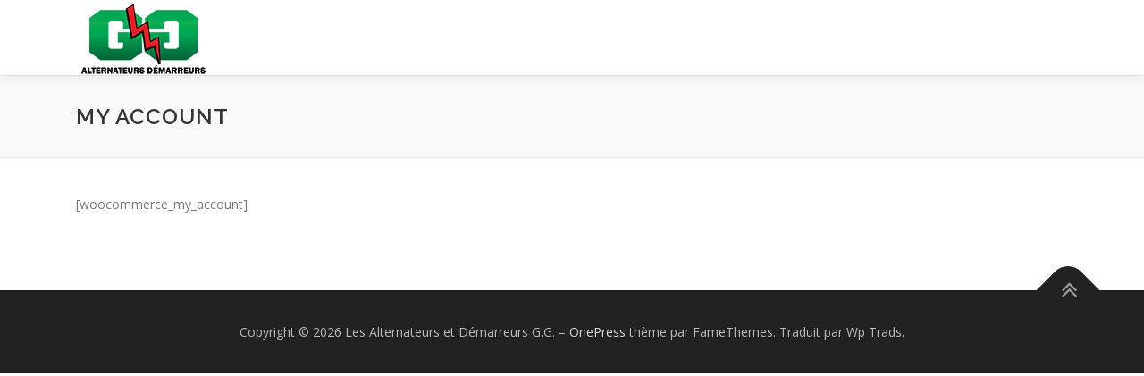

--- FILE ---
content_type: text/html; charset=UTF-8
request_url: http://alternateurgg.com/my-account/
body_size: 18251
content:
<!DOCTYPE html>
<html lang="fr-FR"
	prefix="og: https://ogp.me/ns#" >
<head>
<meta charset="UTF-8">
<meta name="viewport" content="width=device-width, initial-scale=1">
<link rel="profile" href="http://gmpg.org/xfn/11">
<link rel="pingback" href="http://alternateurgg.com/xmlrpc.php">
<title>My Account | Les Alternateurs et Démarreurs G.G.</title>

		<!-- All in One SEO 4.1.4.5 -->
		<meta name="robots" content="max-image-preview:large" />
		<link rel="canonical" href="http://alternateurgg.com/my-account/" />
		<meta property="og:locale" content="fr_FR" />
		<meta property="og:site_name" content="Les Alternateurs et Démarreurs G.G. | Réusinage de vos alternateurs et démarreurs, conception de boyaux hydrauliques" />
		<meta property="og:type" content="article" />
		<meta property="og:title" content="My Account | Les Alternateurs et Démarreurs G.G." />
		<meta property="og:url" content="http://alternateurgg.com/my-account/" />
		<meta property="og:image" content="http://alternateurgg.com/wp-content/uploads/2016/10/cropped-GG-LOGO-WEB.png" />
		<meta property="article:published_time" content="2016-03-18T06:13:33+00:00" />
		<meta property="article:modified_time" content="2016-03-18T06:13:33+00:00" />
		<meta name="twitter:card" content="summary" />
		<meta name="twitter:domain" content="alternateurgg.com" />
		<meta name="twitter:title" content="My Account | Les Alternateurs et Démarreurs G.G." />
		<meta name="twitter:image" content="http://alternateurgg.com/wp-content/uploads/2016/10/cropped-GG-LOGO-WEB.png" />
		<meta name="google" content="nositelinkssearchbox" />
		<script type="application/ld+json" class="aioseo-schema">
			{"@context":"https:\/\/schema.org","@graph":[{"@type":"WebSite","@id":"http:\/\/alternateurgg.com\/#website","url":"http:\/\/alternateurgg.com\/","name":"Les Alternateurs et D\u00e9marreurs G.G.","description":"R\u00e9usinage de vos alternateurs et d\u00e9marreurs, conception de boyaux hydrauliques","inLanguage":"fr-FR","publisher":{"@id":"http:\/\/alternateurgg.com\/#organization"}},{"@type":"Organization","@id":"http:\/\/alternateurgg.com\/#organization","name":"Les Alternateurs et D\u00e9marreurs G.G.","url":"http:\/\/alternateurgg.com\/","logo":{"@type":"ImageObject","@id":"http:\/\/alternateurgg.com\/#organizationLogo","url":"http:\/\/alternateurgg.com\/wp-content\/uploads\/2016\/10\/cropped-GG-LOGO-WEB.png","width":152,"height":84},"image":{"@id":"http:\/\/alternateurgg.com\/#organizationLogo"}},{"@type":"BreadcrumbList","@id":"http:\/\/alternateurgg.com\/my-account\/#breadcrumblist","itemListElement":[{"@type":"ListItem","@id":"http:\/\/alternateurgg.com\/#listItem","position":1,"item":{"@type":"WebPage","@id":"http:\/\/alternateurgg.com\/","name":"Accueil","description":"R\u00e9usinage de vos alternateurs et d\u00e9marreurs, conception de boyaux hydrauliques","url":"http:\/\/alternateurgg.com\/"},"nextItem":"http:\/\/alternateurgg.com\/my-account\/#listItem"},{"@type":"ListItem","@id":"http:\/\/alternateurgg.com\/my-account\/#listItem","position":2,"item":{"@type":"WebPage","@id":"http:\/\/alternateurgg.com\/my-account\/","name":"My Account","url":"http:\/\/alternateurgg.com\/my-account\/"},"previousItem":"http:\/\/alternateurgg.com\/#listItem"}]},{"@type":"WebPage","@id":"http:\/\/alternateurgg.com\/my-account\/#webpage","url":"http:\/\/alternateurgg.com\/my-account\/","name":"My Account | Les Alternateurs et D\u00e9marreurs G.G.","inLanguage":"fr-FR","isPartOf":{"@id":"http:\/\/alternateurgg.com\/#website"},"breadcrumb":{"@id":"http:\/\/alternateurgg.com\/my-account\/#breadcrumblist"},"datePublished":"2016-03-18T06:13:33+00:00","dateModified":"2016-03-18T06:13:33+00:00"}]}
		</script>
		<!-- All in One SEO -->

<link rel='dns-prefetch' href='//fonts.googleapis.com' />
<link rel='dns-prefetch' href='//s.w.org' />
<link rel="alternate" type="application/rss+xml" title="Les Alternateurs et Démarreurs G.G. &raquo; Flux" href="http://alternateurgg.com/feed/" />
<link rel="alternate" type="application/rss+xml" title="Les Alternateurs et Démarreurs G.G. &raquo; Flux des commentaires" href="http://alternateurgg.com/comments/feed/" />
		<script type="text/javascript">
			window._wpemojiSettings = {"baseUrl":"https:\/\/s.w.org\/images\/core\/emoji\/12.0.0-1\/72x72\/","ext":".png","svgUrl":"https:\/\/s.w.org\/images\/core\/emoji\/12.0.0-1\/svg\/","svgExt":".svg","source":{"concatemoji":"http:\/\/alternateurgg.com\/wp-includes\/js\/wp-emoji-release.min.js?ver=5.3.20"}};
			!function(e,a,t){var n,r,o,i=a.createElement("canvas"),p=i.getContext&&i.getContext("2d");function s(e,t){var a=String.fromCharCode;p.clearRect(0,0,i.width,i.height),p.fillText(a.apply(this,e),0,0);e=i.toDataURL();return p.clearRect(0,0,i.width,i.height),p.fillText(a.apply(this,t),0,0),e===i.toDataURL()}function c(e){var t=a.createElement("script");t.src=e,t.defer=t.type="text/javascript",a.getElementsByTagName("head")[0].appendChild(t)}for(o=Array("flag","emoji"),t.supports={everything:!0,everythingExceptFlag:!0},r=0;r<o.length;r++)t.supports[o[r]]=function(e){if(!p||!p.fillText)return!1;switch(p.textBaseline="top",p.font="600 32px Arial",e){case"flag":return s([127987,65039,8205,9895,65039],[127987,65039,8203,9895,65039])?!1:!s([55356,56826,55356,56819],[55356,56826,8203,55356,56819])&&!s([55356,57332,56128,56423,56128,56418,56128,56421,56128,56430,56128,56423,56128,56447],[55356,57332,8203,56128,56423,8203,56128,56418,8203,56128,56421,8203,56128,56430,8203,56128,56423,8203,56128,56447]);case"emoji":return!s([55357,56424,55356,57342,8205,55358,56605,8205,55357,56424,55356,57340],[55357,56424,55356,57342,8203,55358,56605,8203,55357,56424,55356,57340])}return!1}(o[r]),t.supports.everything=t.supports.everything&&t.supports[o[r]],"flag"!==o[r]&&(t.supports.everythingExceptFlag=t.supports.everythingExceptFlag&&t.supports[o[r]]);t.supports.everythingExceptFlag=t.supports.everythingExceptFlag&&!t.supports.flag,t.DOMReady=!1,t.readyCallback=function(){t.DOMReady=!0},t.supports.everything||(n=function(){t.readyCallback()},a.addEventListener?(a.addEventListener("DOMContentLoaded",n,!1),e.addEventListener("load",n,!1)):(e.attachEvent("onload",n),a.attachEvent("onreadystatechange",function(){"complete"===a.readyState&&t.readyCallback()})),(n=t.source||{}).concatemoji?c(n.concatemoji):n.wpemoji&&n.twemoji&&(c(n.twemoji),c(n.wpemoji)))}(window,document,window._wpemojiSettings);
		</script>
		<style type="text/css">
img.wp-smiley,
img.emoji {
	display: inline !important;
	border: none !important;
	box-shadow: none !important;
	height: 1em !important;
	width: 1em !important;
	margin: 0 .07em !important;
	vertical-align: -0.1em !important;
	background: none !important;
	padding: 0 !important;
}
</style>
	<link rel='stylesheet' id='wp-block-library-css'  href='http://alternateurgg.com/wp-includes/css/dist/block-library/style.min.css?ver=5.3.20' type='text/css' media='all' />
<link rel='stylesheet' id='contact-form-7-css'  href='http://alternateurgg.com/wp-content/plugins/contact-form-7/includes/css/styles.css?ver=5.1.7' type='text/css' media='all' />
<link rel='stylesheet' id='onepress-fonts-css'  href='https://fonts.googleapis.com/css?family=Raleway%3A400%2C500%2C600%2C700%2C300%2C100%2C800%2C900%7COpen+Sans%3A400%2C300%2C300italic%2C400italic%2C600%2C600italic%2C700%2C700italic&#038;subset=latin%2Clatin-ext&#038;ver=2.0.9' type='text/css' media='all' />
<link rel='stylesheet' id='onepress-animate-css'  href='http://alternateurgg.com/wp-content/themes/onepress/assets/css/animate.min.css?ver=2.0.9' type='text/css' media='all' />
<link rel='stylesheet' id='onepress-fa-css'  href='http://alternateurgg.com/wp-content/themes/onepress/assets/css/font-awesome.min.css?ver=4.7.0' type='text/css' media='all' />
<link rel='stylesheet' id='onepress-bootstrap-css'  href='http://alternateurgg.com/wp-content/themes/onepress/assets/css/bootstrap.min.css?ver=2.0.9' type='text/css' media='all' />
<link rel='stylesheet' id='onepress-style-css'  href='http://alternateurgg.com/wp-content/themes/onepress/style.css?ver=5.3.20' type='text/css' media='all' />
<style id='onepress-style-inline-css' type='text/css'>
#main .video-section section.hero-slideshow-wrapper{background:transparent}.hero-slideshow-wrapper:after{position:absolute;top:0px;left:0px;width:100%;height:100%;background-color:rgba(0,0,0,0.3);display:block;content:""}.body-desktop .parallax-hero .hero-slideshow-wrapper:after{display:none!important}#parallax-hero>.parallax-bg::before{background-color:rgba(0,0,0,0.3);opacity:1}.body-desktop .parallax-hero .hero-slideshow-wrapper:after{display:none!important}a,.screen-reader-text:hover,.screen-reader-text:active,.screen-reader-text:focus,.header-social a,.onepress-menu a:hover,.onepress-menu ul li a:hover,.onepress-menu li.onepress-current-item>a,.onepress-menu ul li.current-menu-item>a,.onepress-menu>li a.menu-actived,.onepress-menu.onepress-menu-mobile li.onepress-current-item>a,.site-footer a,.site-footer .footer-social a:hover,.site-footer .btt a:hover,.highlight,#comments .comment .comment-wrapper .comment-meta .comment-time:hover,#comments .comment .comment-wrapper .comment-meta .comment-reply-link:hover,#comments .comment .comment-wrapper .comment-meta .comment-edit-link:hover,.btn-theme-primary-outline,.sidebar .widget a:hover,.section-services .service-item .service-image i,.counter_item .counter__number,.team-member .member-thumb .member-profile a:hover,.icon-background-default{color:#008344}input[type="reset"],input[type="submit"],input[type="submit"],input[type="reset"]:hover,input[type="submit"]:hover,input[type="submit"]:hover .nav-links a:hover,.btn-theme-primary,.btn-theme-primary-outline:hover,.section-testimonials .card-theme-primary,.woocommerce #respond input#submit,.woocommerce a.button,.woocommerce button.button,.woocommerce input.button,.woocommerce button.button.alt,.pirate-forms-submit-button,.pirate-forms-submit-button:hover{background:#008344}.btn-theme-primary-outline,.btn-theme-primary-outline:hover,.pricing__item:hover,.section-testimonials .card-theme-primary,.entry-content blockquote{border-color:#008344}#footer-widgets{}.gallery-carousel .g-item{padding:0px 1px}.gallery-carousel{margin-left:-1px;margin-right:-1px}.gallery-grid .g-item,.gallery-masonry .g-item .inner{padding:1px}.gallery-grid,.gallery-masonry{margin:-1px}
</style>
<link rel='stylesheet' id='onepress-gallery-lightgallery-css'  href='http://alternateurgg.com/wp-content/themes/onepress/assets/css/lightgallery.css?ver=5.3.20' type='text/css' media='all' />
<script type='text/javascript'>
/* <![CDATA[ */
var onepress_js_settings = {"onepress_disable_animation":"0","onepress_disable_sticky_header":"1","onepress_vertical_align_menu":"","hero_animation":"flipInX","hero_speed":"5000","hero_fade":"750","hero_duration":"5000","hero_disable_preload":"","is_home":"","gallery_enable":"","is_rtl":""};
/* ]]> */
</script>
<script type='text/javascript' src='http://alternateurgg.com/wp-includes/js/jquery/jquery.js?ver=1.12.4-wp'></script>
<script type='text/javascript' src='http://alternateurgg.com/wp-includes/js/jquery/jquery-migrate.min.js?ver=1.4.1'></script>
<link rel='https://api.w.org/' href='http://alternateurgg.com/wp-json/' />
<link rel="EditURI" type="application/rsd+xml" title="RSD" href="http://alternateurgg.com/xmlrpc.php?rsd" />
<link rel="wlwmanifest" type="application/wlwmanifest+xml" href="http://alternateurgg.com/wp-includes/wlwmanifest.xml" /> 
<meta name="generator" content="WordPress 5.3.20" />
<link rel='shortlink' href='http://alternateurgg.com/?p=1185' />
<link rel="alternate" type="application/json+oembed" href="http://alternateurgg.com/wp-json/oembed/1.0/embed?url=http%3A%2F%2Falternateurgg.com%2Fmy-account%2F" />
<link rel="alternate" type="text/xml+oembed" href="http://alternateurgg.com/wp-json/oembed/1.0/embed?url=http%3A%2F%2Falternateurgg.com%2Fmy-account%2F&#038;format=xml" />
<style type="text/css">.recentcomments a{display:inline !important;padding:0 !important;margin:0 !important;}</style><link rel="icon" href="http://alternateurgg.com/wp-content/uploads/2016/10/cropped-LOGOGG-1-32x32.png" sizes="32x32" />
<link rel="icon" href="http://alternateurgg.com/wp-content/uploads/2016/10/cropped-LOGOGG-1-192x192.png" sizes="192x192" />
<link rel="apple-touch-icon-precomposed" href="http://alternateurgg.com/wp-content/uploads/2016/10/cropped-LOGOGG-1-180x180.png" />
<meta name="msapplication-TileImage" content="http://alternateurgg.com/wp-content/uploads/2016/10/cropped-LOGOGG-1-270x270.png" />
</head>

<body class="page-template page-template-template-fullwidth page-template-template-fullwidth-php page page-id-1185 wp-custom-logo">
<div id="page" class="hfeed site">
	<a class="skip-link screen-reader-text" href="#content">Aller au contenu</a>
    <div id="header-section" class="h-on-top no-transparent">        <header id="masthead" class="site-header header-contained no-sticky no-scroll no-t h-on-top" role="banner">
            <div class="container">
                <div class="site-branding">
                <div class="site-brand-inner has-logo-img no-desc"><div class="site-logo-div"><a href="http://alternateurgg.com/" class="custom-logo-link  no-t-logo" rel="home" itemprop="url"><img width="152" height="84" src="http://alternateurgg.com/wp-content/uploads/2016/10/cropped-GG-LOGO-WEB.png" class="custom-logo" alt="Les Alternateurs et Démarreurs G.G." itemprop="logo" srcset="http://alternateurgg.com/wp-content/uploads/2016/10/cropped-GG-LOGO-WEB.png 152w, http://alternateurgg.com/wp-content/uploads/2016/10/cropped-GG-LOGO-WEB-150x84.png 150w" sizes="(max-width: 152px) 100vw, 152px" /></a></div></div>                </div>
                <div class="header-right-wrapper">
                    <a href="#0" id="nav-toggle">Menu<span></span></a>
                    <nav id="site-navigation" class="main-navigation" role="navigation">
                        <ul class="onepress-menu">
                            <div class="menu"><ul>
<li class="page_item page-item-1183"><a href="http://alternateurgg.com/cart/">Cart</a></li>
<li class="page_item page-item-1184"><a href="http://alternateurgg.com/checkout/">Checkout</a></li>
<li class="page_item page-item-1245"><a href="http://alternateurgg.com/gallery/">Gallery</a></li>
<li class="page_item page-item-1185 current_page_item"><a href="http://alternateurgg.com/my-account/" aria-current="page">My Account</a></li>
<li class="page_item page-item-1252"><a href="http://alternateurgg.com/news/">News</a></li>
<li class="page_item page-item-21"><a href="http://alternateurgg.com/our-achievements/">Our Achievements</a></li>
<li class="page_item page-item-17"><a href="http://alternateurgg.com/our-history/">Our History</a></li>
<li class="page_item page-item-22"><a href="http://alternateurgg.com/our-vision/">Our Vision</a></li>
<li class="page_item page-item-1251"><a href="http://alternateurgg.com/">Page d&rsquo;accueil</a></li>
<li class="page_item page-item-2"><a href="http://alternateurgg.com/sample-page/">Sample Page</a></li>
<li class="page_item page-item-23"><a href="http://alternateurgg.com/service-title-1/">Service Title #1</a></li>
<li class="page_item page-item-24"><a href="http://alternateurgg.com/service-title-2/">Service Title #2</a></li>
<li class="page_item page-item-25"><a href="http://alternateurgg.com/service-title-3/">Service Title #3</a></li>
<li class="page_item page-item-26"><a href="http://alternateurgg.com/service-title-4/">Service Title #4</a></li>
<li class="page_item page-item-1182"><a href="http://alternateurgg.com/shop/">Shop</a></li>
</ul></div>
                        </ul>
                    </nav>
                    <!-- #site-navigation -->
                </div>
            </div>
        </header><!-- #masthead -->
        </div>                    <div class="page-header">
                <div class="container">
                    <h1 class="entry-title">My Account</h1>                </div>
            </div>
                	<div id="content" class="site-content">
        		<div id="content-inside" class="container no-sidebar">
			<div id="primary" class="content-area">
				<main id="main" class="site-main" role="main">

					
						
<article id="post-1185" class="post-1185 page type-page status-publish hentry">
	<header class="entry-header">
			</header><!-- .entry-header -->

	<div class="entry-content">
		<p>[woocommerce_my_account]</p>
			</div><!-- .entry-content -->
</article><!-- #post-## -->


						
					
				</main><!-- #main -->
			</div><!-- #primary -->
		</div><!--#content-inside -->
	</div><!-- #content -->

    <footer id="colophon" class="site-footer" role="contentinfo">
                
        <div class="site-info">
            <div class="container">
                                    <div class="btt">
                        <a class="back-to-top" href="#page" title="Retour en haut"><i class="fa fa-angle-double-up wow flash" data-wow-duration="2s"></i></a>
                    </div>
                                        Copyright &copy; 2026 Les Alternateurs et Démarreurs G.G.        <span class="sep"> &ndash; </span>
        <a href="https://www.famethemes.com/themes/onepress">OnePress</a> thème par FameThemes. Traduit par Wp Trads.                    </div>
        </div>
        <!-- .site-info -->

    </footer><!-- #colophon -->
    </div><!-- #page -->

<script type='text/javascript'>
/* <![CDATA[ */
var wpcf7 = {"apiSettings":{"root":"http:\/\/alternateurgg.com\/wp-json\/contact-form-7\/v1","namespace":"contact-form-7\/v1"}};
/* ]]> */
</script>
<script type='text/javascript' src='http://alternateurgg.com/wp-content/plugins/contact-form-7/includes/js/scripts.js?ver=5.1.7'></script>
<script type='text/javascript' src='http://alternateurgg.com/wp-content/themes/onepress/assets/js/plugins.js?ver=2.0.9'></script>
<script type='text/javascript' src='http://alternateurgg.com/wp-content/themes/onepress/assets/js/bootstrap.min.js?ver=2.0.9'></script>
<script type='text/javascript' src='http://alternateurgg.com/wp-content/themes/onepress/assets/js/theme.js?ver=2.0.9'></script>
<script type='text/javascript' src='http://alternateurgg.com/wp-includes/js/wp-embed.min.js?ver=5.3.20'></script>

</body>
</html>
